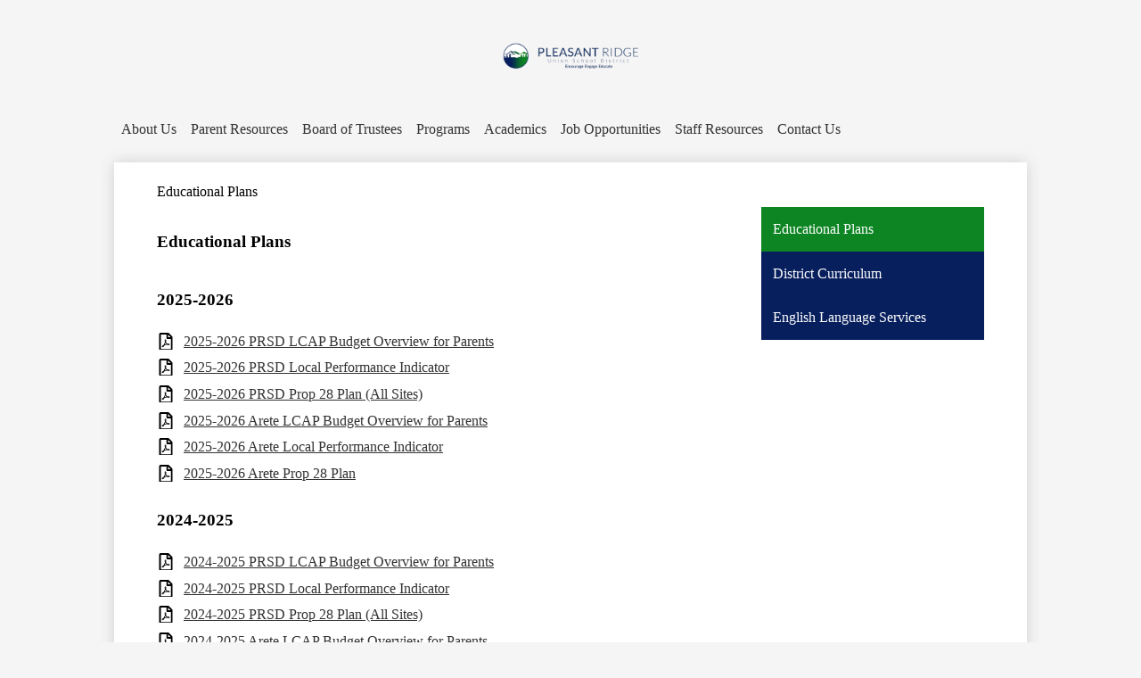

--- FILE ---
content_type: text/html;charset=UTF-8
request_url: https://www.prsd.us/apps/pages/index.jsp?uREC_ID=340027&type=d&pREC_ID=747021
body_size: 15182
content:



































    
<!DOCTYPE html>
<!-- Powered by Edlio -->
    
        <html lang="en" class="edlio desktop">
    
    <!-- prod-cms-tomcat-v2026011902-008 -->
<head>
<script>
edlioCorpDataLayer = [{
"CustomerType": "DWS Parent",
"AccountExternalId": "0010b00002HIuUjAAL",
"WebsiteName": "Pleasant Ridge Union School District",
"WebsiteId": "PRUE-D",
"DistrictExternalId": "0010b00002HIuUjAAL",
"DistrictName": "Pleasant Ridge Union School District",
"DistrictWebsiteId": "PRUE-D"
}];
</script>
<script>(function(w,d,s,l,i){w[l]=w[l]||[];w[l].push({'gtm.start':
new Date().getTime(),event:'gtm.js'});var f=d.getElementsByTagName(s)[0],
j=d.createElement(s),dl=l!='dataLayer'?'&l='+l:'';j.async=true;j.src=
'https://www.googletagmanager.com/gtm.js?id='+i+dl+ '&gtm_auth=53ANkNZTATx5fKdCYoahug&gtm_preview=env-1&gtm_cookies_win=x';f.parentNode.insertBefore(j,f);
})(window,document,'script','edlioCorpDataLayer','GTM-KFWJKNQ');</script>


<title>Educational Plans – Academics – Pleasant Ridge Union School District</title>
<meta http-equiv="Content-Type" content="text/html; charset=UTF-8">
<meta name="description" content="Pleasant Ridge Union School District is located at Grass Valley, California.">
<meta name="keywords" content="Nevada County, Sierra County, Placer County, Yuba County, School District, Elementary, Middle School, Intermediate School, Alta Sierra, Cottage Hill, Magnolia, Arete Charter Academy">
<meta property="og:title" content="Educational Plans"/>
<meta property="og:description" content=""/>
<meta property="og:image" content="http://www.prsd.us/pics/PRUE-D_LOGO.gif"/>
<meta property="og:image:width" content="250"/>
<meta property="og:image:height" content="250"/>
<meta name="generator" content="Edlio CMS">
<meta name="referrer" content="always">
<meta name="viewport" content="width=device-width, initial-scale=1.0"/>
<link rel="apple-touch-icon" sizes="180x180" href="/apple-touch-icon.png">
<link rel="icon" type="image/png" href="/favicon-32x32.png" sizes="32x32">
<link rel="icon" href="/favicon.ico" type="image/x-icon">
<!--[if lt IE 9]><script src="/apps/js/common/html5shiv-pack-1768855908752.js"></script><![endif]-->
<link rel="stylesheet" href="/apps/shared/main-pack-1768855908752.css" type="text/css">
<link rel="stylesheet" href="/shared/main.css" type="text/css">
<link rel="stylesheet" href="/apps/webapps/global/public/css/site-pack-1768855908752.css" type="text/css">
<link rel="stylesheet" href="/apps/webapps/global/public/css/temp-pack-1768855908752.css" type="text/css">
<link rel="stylesheet" href="/apps/shared/web_apps-pack-1768855908752.css" type="text/css">
<script src="/apps/js/common/common-pack-1768855908752.js" type="text/javascript" charset="utf-8"></script>

<link href="/apps/js/common/fileicons-pack-1768855908752.css" type="text/css" rel="stylesheet">
<link href="/apps/js/components/magnific-popup-pack-1768855908752.css" type="text/css" rel="stylesheet">
<link href="/apps/js/pages/public_pages-pack-1768855908752.css" type="text/css" rel="stylesheet">
<link href="/apps/js/pages/jquery.slideshow-pack-1768855908752.css" type="text/css" rel="stylesheet">
<link href="/apps/js/pages/folder_links-pack-1768855908752.css" type="text/css" rel="stylesheet">
<script type="text/javascript" charset="utf-8" src="/apps/js/jquery/3.7.1/jquery-pack-1768855908752.js"></script>
<script type="text/javascript" charset="utf-8">
					var jq37 = jQuery.noConflict();
				</script>
<script src="/apps/js/common/microevent-pack-1768855908752.js" charset="utf-8"></script>
<script src="/apps/js/pages/jquery.slideshow-pack-1768855908752.js" charset="utf-8"></script>
<script src="/apps/js/components/magnific-popup-pack-1768855908752.js" charset="utf-8"></script>
<script src="/apps/js/components/spin-pack-1768855908752.js" charset="utf-8"></script>
<script src="/apps/js/components/image-lightbox-pack-1768855908752.js" charset="utf-8"></script>
<script src="/apps/js/pages/public_pages-pack-1768855908752.js" charset="utf-8"></script>
<script src="/apps/js/pages/submenu-pack-1768855908752.js" charset="utf-8"></script>
<script async src="https://www.googletagmanager.com/gtag/js?id=G-9Q26DVJJPR"></script>
<script>
                   window.dataLayer = window.dataLayer || [];
                   function gtag(){dataLayer.push(arguments);}
                   gtag('js', new Date());
                   gtag('config', 'G-9Q26DVJJPR');
                </script>
<script type="application/ld+json">
                    {
                        "@context": "http://schema.org",
                        "@type": "BreadcrumbList",
                        "itemListElement": [
                            
                            
                                {
                                    "@type": "ListItem",
                                    "position": 1,
                                    "item": {
                                        "@id": "http://www.prsd.us/apps/pages/index.jsp?uREC_ID=340027&type=d",
                                        "name": ""
                                    }
                                },
                                
                                {
                                    "@type": "ListItem",
                                    "position": 2,
                                    "item": {
                                        "@id": "http://www.prsd.us/apps/pages/index.jsp?uREC_ID=340027&type=d&pREC_ID=747021",
                                        "name": "Educational Plans"
                                    }
                                }
                            
                        ]
                    }
                </script>
<link rel="stylesheet" href="//pruemaster.edlioschool.com/common_files/main.css">
<script src="/apps/js/common/list-pack.js"></script>
<script type="text/javascript">
                window.edlio = window.edlio || {};
                window.edlio.isEdgeToEdge = false;
            </script>

<script type="text/javascript">
                document.addEventListener("DOMContentLoaded", function() {
                    const translateElement = document.getElementById("google_translate_element");
                    const mutationObserverCallback = function (mutationsList, observer) {
                        for (const mutation of mutationsList) {
                            if (mutation.type === 'childList') {
                                mutation.addedNodes.forEach(function (node) {
                                    if (node.nodeType === 1 && node.id === 'goog-gt-tt') {
                                        const form_element = document.getElementById("goog-gt-votingForm");
                                        if (form_element) {
                                            form_element.remove();
                                            observer.disconnect();
                                        }
                                    }
                                })
                            }
                        }
                    }

                    if (translateElement) {
                        const observer = new MutationObserver(mutationObserverCallback);
                        observer.observe(document.body, { childList: true, subtree: true });
                    }
                });
            </script>


</head>


    
	
		
		
			






<body >

<header id="header_main" class="site-header1a site-header " aria-label="Main Site Header">

<a class="skip-to-content-link" href="#content_main">Skip to main content</a>
	<div class="school-name header-title">
		<a href="/" class="school-logo">
			<img class="logo-image" src="/pics/school_logo.png" alt="">
			<div class="school-name-inner hidden">
				Pleasant Ridge Union School District
			</div>
		</a>
	</div>

	<nav id="sitenav_main" class="sitenav sitenav-main nav-group megamenu" aria-label="Main Site Navigation">
		<button id="sitenav_main_mobile_toggle" class="nav-mobile-toggle accessible-megamenu-toggle animated"><span class="hidden">Main Menu Toggle</span><span class="nav-mobile-icon-indicator"><span class="nav-mobile-icon-indicator-inner"></span></span></button>
		<ul class="nav-menu">
			
				<li class="nav-item">
					<a href="javascript:;" >
						<span class="nav-item-inner">About Us</span>
					</a>
					
						<div class="sub-nav">
							<ul class="sub-nav-group">
								
									
										<li class="flyout">
											<a href="javascript:;" >Who We Are</a>
											<ul class="flyout-group">
												
													<li class="sub-nav-item"><a href="http://www.prsd.us/apps/spotlightmessages/406" >Superintendent's Message</a></li>
												
													<li class="sub-nav-item"><a href="/apps/pages/index.jsp?uREC_ID=339751&type=d&pREC_ID=746870" >Mission & Vision</a></li>
												
													<li class="sub-nav-item"><a href="/apps/pages/index.jsp?uREC_ID=339761&type=d&pREC_ID=746873" >History</a></li>
												
													<li class="sub-nav-item"><a href="/apps/staff/" >District Office Staff</a></li>
												
											</ul>
										</li>
									
								
									
										<li class="flyout">
											<a href="javascript:;" >Departments</a>
											<ul class="flyout-group">
												
													<li class="sub-nav-item"><a href="/apps/pages/index.jsp?uREC_ID=339772&type=d&pREC_ID=842333" >Business Services</a></li>
												
													<li class="sub-nav-item"><a href="/apps/pages/index.jsp?uREC_ID=446010&type=d&pREC_ID=747008" >Student Services</a></li>
												
													<li class="sub-nav-item"><a href="/apps/pages/index.jsp?uREC_ID=408934&type=d&pREC_ID=891136" >Maintenance & Operations</a></li>
												
													<li class="sub-nav-item"><a href="/apps/pages/index.jsp?uREC_ID=365002&type=d&pREC_ID=2204380" >Technology</a></li>
												
											</ul>
										</li>
									
								
									
										<li class="flyout">
											<a href="javascript:;" >Our Schools</a>
											<ul class="flyout-group">
												
													<li class="sub-nav-item"><a href="http://altasierra.prsd.us"  target="_blank">Alta Sierra Elementary School</a></li>
												
													<li class="sub-nav-item"><a href="http://arete.prsd.us"  target="_blank">Arete Charter Academy</a></li>
												
													<li class="sub-nav-item"><a href="http://cottagehill.prsd.us"  target="_blank">Cottage Hill Elementary</a></li>
												
													<li class="sub-nav-item"><a href="http://magnolia.prsd.us"  target="_blank">Magnolia Intermediate</a></li>
												
											</ul>
										</li>
									
								
							</ul>
						</div>
					
				</li>
			
				<li class="nav-item">
					<a href="javascript:;" >
						<span class="nav-item-inner">Parent Resources</span>
					</a>
					
						<div class="sub-nav">
							<ul class="sub-nav-group">
								
									
										<li class="flyout">
											<a href="javascript:;" >Enrollment</a>
											<ul class="flyout-group">
												
													<li class="sub-nav-item"><a href="/apps/pages/index.jsp?uREC_ID=339876&type=d&pREC_ID=746963" >PRSD Admission/Registration</a></li>
												
													<li class="sub-nav-item"><a href="/apps/pages/index.jsp?uREC_ID=339876&type=d&pREC_ID=1702065" >Interdistrict Transfer Requests</a></li>
												
													<li class="sub-nav-item"><a href="/apps/pages/index.jsp?uREC_ID=339876&type=d&pREC_ID=1963897" >Intradistrict Transfer Requests (within PRSD)</a></li>
												
													<li class="sub-nav-item"><a href="/apps/pages/index.jsp?uREC_ID=339880&type=d&pREC_ID=746973" >Forms & Flyers</a></li>
												
											</ul>
										</li>
									
								
									
										<li class="flyout">
											<a href="javascript:;" >Important Information</a>
											<ul class="flyout-group">
												
													<li class="sub-nav-item"><a href="/apps/pages/index.jsp?uREC_ID=367311&type=d" >Transportation/Bus Stops</a></li>
												
													<li class="sub-nav-item"><a href="https://psprsd.org"  target="_blank">PowerSchool Parent Portal</a></li>
												
													<li class="sub-nav-item"><a href="/apps/pages/index.jsp?uREC_ID=1997016&type=d" >Community Roots School Lunch Program</a></li>
												
													<li class="sub-nav-item"><a href="/apps/maps/" >Directions</a></li>
												
													<li class="sub-nav-item"><a href="/apps/pages/index.jsp?uREC_ID=724321&type=d&pREC_ID=1147040" >District Parents' Club</a></li>
												
													<li class="sub-nav-item"><a href="/apps/pages/index.jsp?uREC_ID=3606729&type=d" >School Accountability Report Cards (SARCs)</a></li>
												
													<li class="sub-nav-item"><a href="https://www.prsd.us/pdf/CAASPP_SSR.pdf"  target="_blank">Viewing Student CAASPP Results</a></li>
												
													<li class="sub-nav-item"><a href="/apps/pages/index.jsp?uREC_ID=1472054&type=d&pREC_ID=1625044"  target="_blank">School Safety Information</a></li>
												
											</ul>
										</li>
									
								
									
										<li class="flyout">
											<a href="javascript:;" >Miscellaneous</a>
											<ul class="flyout-group">
												
													<li class="sub-nav-item"><a href="https://map.purpleair.com/1/mAQI/a10/p604800/cC0?select=164671#14.86/39.04974/-121.06641"  target="_blank">Outdoor Air Quality</a></li>
												
													<li class="sub-nav-item"><a href="/apps/pages/index.jsp?uREC_ID=3735903&type=d" >Complaint Procedure</a></li>
												
													<li class="sub-nav-item"><a href="/apps/pages/index.jsp?uREC_ID=767709&type=d&pREC_ID=1170723"  target="_blank">Civil Rights</a></li>
												
													<li class="sub-nav-item"><a href="/apps/pages/index.jsp?uREC_ID=339878&type=d&pREC_ID=746969" >Wellness Policy</a></li>
												
													<li class="sub-nav-item"><a href="http://bearriver.njuhsd.com"  target="_blank">Bear River (Nevada Joint UHSD)</a></li>
												
													<li class="sub-nav-item"><a href="/apps/pages/index.jsp?uREC_ID=339878&type=d&pREC_ID=1839282" >Mental Health Notification</a></li>
												
													<li class="sub-nav-item"><a href="/apps/pages/index.jsp?uREC_ID=339878&type=d&pREC_ID=2253904"  target="_blank">24-Hour Mental Health Support</a></li>
												
													<li class="sub-nav-item"><a href="https://4.files.edl.io/a500/10/05/21/233105-f6c54ee2-c692-4bdd-9c1f-c890d42d6dce.pdf" >CHKS Example</a></li>
												
													<li class="sub-nav-item"><a href="https://www.nevadacountyca.gov/377/Bear-River-Library"  target="_blank">Bear River County Library</a></li>
												
											</ul>
										</li>
									
								
							</ul>
						</div>
					
				</li>
			
				<li class="nav-item">
					<a href="javascript:;" >
						<span class="nav-item-inner">Board of Trustees</span>
					</a>
					
						<div class="sub-nav">
							<ul class="sub-nav-group">
								
									
										<li class="flyout">
											<a href="javascript:;" >Board Meetings</a>
											<ul class="flyout-group">
												
													<li class="sub-nav-item"><a href="https://simbli.eboardsolutions.com/SB_Meetings/SB_MeetingListing.aspx?S=36030915" >Current Board Documents</a></li>
												
													<li class="sub-nav-item"><a href="/apps/pages/index.jsp?uREC_ID=339922&type=d&pREC_ID=2478244" >Archived Agendas</a></li>
												
													<li class="sub-nav-item"><a href="/apps/pages/index.jsp?uREC_ID=339892&type=d&pREC_ID=2487835" >Archived Board Meeting Packets</a></li>
												
													<li class="sub-nav-item"><a href="/apps/pages/index.jsp?uREC_ID=339911&type=d&pREC_ID=2478285" >Archived Board Minutes</a></li>
												
													<li class="sub-nav-item"><a href="/apps/pages/index.jsp?uREC_ID=339921&type=d&pREC_ID=746984" >Meeting Dates</a></li>
												
											</ul>
										</li>
									
								
									
										<li class="flyout">
											<a href="javascript:;" >Board of Trustees</a>
											<ul class="flyout-group">
												
													<li class="sub-nav-item"><a href="/apps/pages/index.jsp?uREC_ID=339881&type=d&pREC_ID=746976" >Meet the Trustees</a></li>
												
											</ul>
										</li>
									
								
									
										<li class="flyout">
											<a href="javascript:;" >Miscellaneous Board Items</a>
											<ul class="flyout-group">
												
													<li class="sub-nav-item"><a href="/apps/pages/index.jsp?uREC_ID=761948&type=d&pREC_ID=1167867" >Public Hearing Notices</a></li>
												
													<li class="sub-nav-item"><a href="/apps/pages/index.jsp?uREC_ID=4382681&type=d" >Board Governance Handbook</a></li>
												
													<li class="sub-nav-item"><a href="https://simbli.eboardsolutions.com/Policy/PolicyListing.aspx?S=36030915"  target="_blank">Board Policies</a></li>
												
													<li class="sub-nav-item"><a href="/apps/pages/index.jsp?uREC_ID=4382728&type=d" >Board Governance Planning Calendar</a></li>
												
													<li class="sub-nav-item"><a href="/apps/pages/index.jsp?uREC_ID=4388183&type=d&pREC_ID=2596968" >BOND MEASURE 2024</a></li>
												
											</ul>
										</li>
									
								
							</ul>
						</div>
					
				</li>
			
				<li class="nav-item">
					<a href="javascript:;" >
						<span class="nav-item-inner">Programs</span>
					</a>
					
						<div class="sub-nav">
							<ul class="sub-nav-group">
								
									
										<li class="flyout">
											<a href="javascript:;" >Expanded Learning Opportunities</a>
											<ul class="flyout-group">
												
													<li class="sub-nav-item"><a href="https://www.prsd.us/apps/pages/index.jsp?uREC_ID=2169585&type=d&pREC_ID=2177357&tota11y=true" >ELO-P After School Program</a></li>
												
													<li class="sub-nav-item"><a href="/apps/pages/index.jsp?uREC_ID=3274158&type=d&pREC_ID=2624323" >ELO-P Weekend Adventures</a></li>
												
											</ul>
										</li>
									
								
									
										<li class="flyout">
											<a href="javascript:;" >Elementary Programs</a>
											<ul class="flyout-group">
												
													<li class="sub-nav-item"><a href="/apps/pages/index.jsp?uREC_ID=363898&type=d" >Full Day Kindergarten</a></li>
												
											</ul>
										</li>
									
								
									
										<li class="flyout">
											<a href="javascript:;" >Miscellaneous Programs</a>
											<ul class="flyout-group">
												
													<li class="sub-nav-item"><a href="/apps/pages/index.jsp?uREC_ID=2858866&type=d&pREC_ID=2327649" >RISE Summer Camp</a></li>
												
													<li class="sub-nav-item"><a href="https://sites.google.com/prsd.us/counselors-corner/home"  target="_blank">Counselor's Corner</a></li>
												
											</ul>
										</li>
									
								
							</ul>
						</div>
					
				</li>
			
				<li class="nav-item">
					<a href="javascript:;" >
						<span class="nav-item-inner">Academics</span>
					</a>
					
						<div class="sub-nav">
							<ul class="sub-nav-group">
								
									
										<li class="flyout">
											<a href="javascript:;" >Districtwide Curriculum</a>
											<ul class="flyout-group">
												
													<li class="sub-nav-item"><a href="/apps/pages/index.jsp?uREC_ID=340027&type=d&pREC_ID=747023" >District Curriculum</a></li>
												
											</ul>
										</li>
									
								
									
										<li class="flyout">
											<a href="javascript:;" >Board Approved Plans</a>
											<ul class="flyout-group">
												
													<li class="sub-nav-item"><a href="/apps/pages/index.jsp?uREC_ID=340027&type=d&pREC_ID=747021" >Educational Plans</a></li>
												
											</ul>
										</li>
									
								
									
										<li class="flyout">
											<a href="http://prsd.us" >Testing</a>
											<ul class="flyout-group">
												
													<li class="sub-nav-item"><a href="https://caaspp-elpac.ets.org/caaspp/"  target="_blank">CAASPP Testing Results</a></li>
												
													<li class="sub-nav-item"><a href="/apps/pages/index.jsp?uREC_ID=340027&type=d&pREC_ID=1603792" >ELPAC</a></li>
												
											</ul>
										</li>
									
								
							</ul>
						</div>
					
				</li>
			
				<li class="nav-item">
					<a href="javascript:;" >
						<span class="nav-item-inner">Job Opportunities</span>
					</a>
					
						<div class="sub-nav">
							<ul class="sub-nav-group">
								
									
										<li class="flyout">
											<a href="javascript:;" >Working at PRSD</a>
											<ul class="flyout-group">
												
													<li class="sub-nav-item"><a href="/apps/pages/index.jsp?uREC_ID=426685&type=d&pREC_ID=930744" >Employment at PRSD</a></li>
												
													<li class="sub-nav-item"><a href="/apps/pages/index.jsp?uREC_ID=426685&type=d&pREC_ID=2685890" >Salary Schedules</a></li>
												
											</ul>
										</li>
									
								
									
										<li class="flyout">
											<a href="javascript:;" >How to Join the PRSD Family</a>
											<ul class="flyout-group">
												
													<li class="sub-nav-item"><a href="/apps/pages/index.jsp?uREC_ID=426685&type=d&pREC_ID=930908" >Current Openings</a></li>
												
													<li class="sub-nav-item"><a href="/apps/pages/index.jsp?uREC_ID=426685&type=d&pREC_ID=2286547" >Substitute Teaching</a></li>
												
													<li class="sub-nav-item"><a href="/apps/pages/index.jsp?uREC_ID=426685&type=d&pREC_ID=930876" >Classified Application</a></li>
												
											</ul>
										</li>
									
								
							</ul>
						</div>
					
				</li>
			
				<li class="nav-item">
					<a href="javascript:;" >
						<span class="nav-item-inner">Staff Resources</span>
					</a>
					
						<div class="sub-nav">
							<ul class="sub-nav-group">
								
									
										<li class="flyout">
											<a href="javascript:;" >Admin Resources</a>
											<ul class="flyout-group">
												
													<li class="sub-nav-item"><a href="/apps/pages/index.jsp?uREC_ID=382535&type=d&pREC_ID=868284" >Admin Internal Forms</a></li>
												
													<li class="sub-nav-item"><a href="https://psprsd.org/admin" >PowerSchool Admin Login</a></li>
												
													<li class="sub-nav-item"><a href="https://prsd.edlioadmin.com/apps/login/" >Edlio Admin Login</a></li>
												
													<li class="sub-nav-item"><a href="https://docs.google.com/forms/d/e/1FAIpQLScmwqoH0PU2XFAvChWOTUQ2NCKM6W79YX1lauLTQcmSSJUPNQ/viewform" >SLO Referral Form PRSD</a></li>
												
											</ul>
										</li>
									
								
									
										<li class="flyout">
											<a href="javascript:;" >All Staff Resources</a>
											<ul class="flyout-group">
												
													<li class="sub-nav-item"><a href="/apps/pages/index.jsp?uREC_ID=378622&type=d&pREC_ID=856930" >Internal Forms</a></li>
												
													<li class="sub-nav-item"><a href="https://mail.google.com/a/prsd.us"  target="_blank">Email Login</a></li>
												
													<li class="sub-nav-item"><a href="https://psprsd.org/teachers" >PowerSchool Teacher Login</a></li>
												
													<li class="sub-nav-item"><a href="https://prsd.edlioadmin.com/apps/login/" >Edlio Teacher Login</a></li>
												
													<li class="sub-nav-item"><a href="http://www.publicschoolworks.com/Pages/frameset.asp?di=897&dia=qrx00" >Public School Works - Employee Training Portal</a></li>
												
													<li class="sub-nav-item"><a href="/apps/pages/index.jsp?uREC_ID=4376366&type=d&pREC_ID=2579155"  target="_blank">Escape - Employee Payroll Portal</a></li>
												
													<li class="sub-nav-item"><a href="https://login.frontlineeducation.com/sso/pleasant-ridge" >Frontline - Absence Management</a></li>
												
													<li class="sub-nav-item"><a href="https://4.files.edl.io/4083/12/12/23/183601-52bd59e0-90f8-4c96-a2d8-80a78e8f1ebf.pdf" >Injury and Illness Prevention Program (IIPP)</a></li>
												
													<li class="sub-nav-item"><a href="https://4.files.edl.io/0d19/07/28/25/201221-f4c444b1-1898-4b6c-a43a-bc8fb53d8cda.pdf" >Workplace Violence Prevention Program</a></li>
												
											</ul>
										</li>
									
								
									
										<li class="flyout">
											<a href="javascript:;" >HR/Payroll Documents and Resources</a>
											<ul class="flyout-group">
												
													<li class="sub-nav-item"><a href="https://4.files.edl.io/0d10/05/14/25/184106-d09e2c73-c579-4bf0-bbc7-08bbe84ca350.pdf" >PRTA Contract</a></li>
												
													<li class="sub-nav-item"><a href="https://4.files.edl.io/ebed/08/11/25/215132-fafd27bb-0c6a-40b3-8b05-48121c55668b.pdf" >CSEA Contract</a></li>
												
													<li class="sub-nav-item"><a href="https://4.files.edl.io/5c47/08/21/25/153955-5b876f2b-abac-482f-903b-b0873e5c69a8.pdf"  target="_blank">Classified Employee Handbook</a></li>
												
													<li class="sub-nav-item"><a href="/apps/pages/index.jsp?uREC_ID=4411485&type=d" >Annual Employee Notifications</a></li>
												
													<li class="sub-nav-item"><a href="/apps/pages/index.jsp?uREC_ID=3033946&type=d" >Classified Work Calendars</a></li>
												
													<li class="sub-nav-item"><a href="/apps/pages/index.jsp?uREC_ID=4376366&type=d&pREC_ID=2579155"  target="_blank">Employee Payroll Portal</a></li>
												
													<li class="sub-nav-item"><a href="/apps/pages/index.jsp?uREC_ID=4411532&type=d" >Payroll Forms</a></li>
												
													<li class="sub-nav-item"><a href="/apps/pages/index.jsp?uREC_ID=4411659&type=d" >Employee Leaves</a></li>
												
													<li class="sub-nav-item"><a href="/apps/pages/index.jsp?uREC_ID=4411534&type=d" >Workers' Comp Information</a></li>
												
													<li class="sub-nav-item"><a href="/apps/pages/index.jsp?uREC_ID=356741&type=d&pREC_ID=771385" >Health & Welfare</a></li>
												
													<li class="sub-nav-item"><a href="/apps/pages/index.jsp?uREC_ID=3632777&type=d"  target="_blank">HR/Payroll Forms</a></li>
												
											</ul>
										</li>
									
								
							</ul>
						</div>
					
				</li>
			
				<li class="nav-item">
					<a href="/apps/contact/" >
						<span class="nav-item-inner">Contact Us</span>
					</a>
					
				</li>
			
		</ul>
	</nav>

</header>
<main id="content_main" class="site-content" aria-label="Main Site Content" tabindex="-1">



		
	
    

    


<style>
	:root {
		--primary-color: rgb(7,31,93);
		--over-primary-color: rgb(255, 255, 255);
		--secondary-color: rgb(13,133,35);
		--over-secondary-color: rgb(255, 255, 255);
	}
</style>




    
    
    

















    

    












        <h1 class="pageTitle ">Educational Plans</h1>
    


<div class="right-aligned pages-content-wrapper style-overwrite  ">




<script>
	var script = document.createElement('script');
	script.src = "https://cdnjs.cloudflare.com/ajax/libs/tota11y/0.1.6/tota11y.min.js";

	if(getQueryString('tota11y') === 'true') {
		document.head.append(script);
	}	

	function getQueryString (field, url) {
		var href = url ? url : window.location.href;
		var reg = new RegExp( '[?&]' + field + '=([^&#]*)', 'i' );
		var string = reg.exec(href);
		return string ? string[1] : null;
	}
</script>

<div class="pages-left-column-wrapper" 
	style="margin-left: -262px;"
> 
	<div class="pages-left-column pages-column" 
			style="margin-left: 262px"
	>



		<div class="page-block page-block-text  ">
			<h1><span style="font-size: 14pt;">Educational Plans</span></h1>
	</div>
		<div class="page-block page-block-text  ">
			<h3 class="placeholder-tinymce-text"><strong><span style="font-size: 14pt;">2025-2026</span></strong></h3>
	</div>
<div class="page-block page-block-files  ">
		<ul class="page-block-file attachment-list-public">
					<li class="file-holder">

								<a class="attachment-type-pdf" id="18,496,602" href="https://4.files.edl.io/107a/06/26/25/181915-8f21548d-1d2e-4562-8a19-337494426a24.pdf" target="_blank">2025-2026 PRSD LCAP Budget Overview for Parents</a>
					</li>
					<li class="file-holder">

								<a class="attachment-type-pdf" id="18,496,601" href="https://4.files.edl.io/699d/06/26/25/181915-ba479d3e-7ebb-4e64-a430-9cbdf5f292e6.pdf" target="_blank">2025-2026 PRSD Local Performance Indicator</a>
					</li>
					<li class="file-holder">

								<a class="attachment-type-pdf" id="18,648,899" href="https://4.files.edl.io/dcda/08/15/25/222143-bd161d72-c2c0-42e8-9b9f-a0ef8dee8725.pdf" target="_blank">2025-2026 PRSD Prop 28 Plan (All Sites)</a>
					</li>
					<li class="file-holder">

								<a class="attachment-type-pdf" id="18,496,620" href="https://4.files.edl.io/7924/06/26/25/182436-6bb51179-f833-454d-b796-fe5d7a9d66f1.pdf" target="_blank">2025-2026 Arete LCAP Budget Overview for Parents</a>
					</li>
					<li class="file-holder">

								<a class="attachment-type-pdf" id="18,496,619" href="https://4.files.edl.io/e6cc/06/26/25/182432-c2972ef3-c37c-4815-a915-cdf62bf48e40.pdf" target="_blank">2025-2026 Arete Local Performance Indicator</a>
					</li>
					<li class="file-holder">

								<a class="attachment-type-pdf" id="18,648,893" href="https://4.files.edl.io/6780/08/15/25/222040-f4386e1f-467f-4f8f-abc2-b15df0b3a87b.pdf" target="_blank">2025-2026 Arete Prop 28 Plan</a>
					</li>
			</ul>
</div>

		<div class="page-block page-block-text  ">
			<h3 class="placeholder-tinymce-text"><strong><span style="font-size: 14pt;">2024-2025</span></strong></h3>
	</div>
<div class="page-block page-block-files  ">
		<ul class="page-block-file attachment-list-public">
					<li class="file-holder">

								<a class="attachment-type-pdf" id="17,587,502" href="https://4.files.edl.io/9356/09/17/24/214950-137f7ee7-21c0-4429-b71f-7700c7875f72.pdf" target="_blank">2024-2025 PRSD LCAP Budget Overview for Parents</a>
					</li>
					<li class="file-holder">

								<a class="attachment-type-pdf" id="17,242,017" href="https://4.files.edl.io/4e25/06/19/24/191019-cb4b3077-d9f0-4e57-8243-6d63e30fb189.pdf" target="_blank">2024-2025 PRSD Local Performance Indicator</a>
					</li>
					<li class="file-holder">

								<a class="attachment-type-pdf" id="18,822,270" href="https://4.files.edl.io/7df4/09/25/25/154152-2a0fe871-dd69-4976-8fb6-946c01127796.pdf" target="_blank">2024-2025 PRSD Prop 28 Plan (All Sites)</a>
					</li>
					<li class="file-holder">

								<a class="attachment-type-pdf" id="17,242,031" href="https://4.files.edl.io/a06d/06/19/24/191347-a9af7920-b1f4-4ea3-b7db-04bfd1368a84.pdf" target="_blank">2024-2025 Arete LCAP Budget Overview for Parents</a>
					</li>
					<li class="file-holder">

								<a class="attachment-type-pdf" id="17,242,033" href="https://4.files.edl.io/004a/06/19/24/191412-0f422f01-adf3-4918-9028-9c2c05a16afc.pdf" target="_blank">2024-2025 Arete Local Performance Indicator</a>
					</li>
					<li class="file-holder">

								<a class="attachment-type-pdf" id="18,822,277" href="https://4.files.edl.io/13f9/09/25/25/154300-2f89acc8-9cbe-4e88-8ba7-c88f2c558396.pdf" target="_blank">2024-2025 Arete Prop 28 Plan</a>
					</li>
			</ul>
</div>

		<div class="page-block page-block-text  ">
			<h3 class="placeholder-tinymce-text"><strong><span style="font-size: 14pt;">2023-2024</span></strong></h3>
	</div>
<div class="page-block page-block-files  ">
		<ul class="page-block-file attachment-list-public">
					<li class="file-holder">

								<a class="attachment-type-pdf" id="16,276,388" href="https://4.files.edl.io/118e/09/27/23/155554-7611a025-05e3-42ad-9311-201a41104f10.pdf" target="_blank">2023-2024 PRSD LCAP Budget Overview for Parents</a>
					</li>
					<li class="file-holder">

								<a class="attachment-type-pdf" id="15,860,769" href="https://4.files.edl.io/b2ba/06/28/23/170507-f250223c-f407-40c0-b61d-6a03790b3bdd.pdf" target="_blank">2023-2024 PRSD LCAP Local Performance Indicator </a>
					</li>
					<li class="file-holder">

								<a class="attachment-type-pdf" id="18,648,829" href="https://4.files.edl.io/b1d3/08/15/25/220740-1bf5e8df-18b1-47ba-9314-5fe861f8a024.pdf" target="_blank">2023-2024 PRSD Prop 28 Plan (All Sites)</a>
					</li>
					<li class="file-holder">

								<a class="attachment-type-pdf" id="15,860,774" href="https://4.files.edl.io/e3ba/06/28/23/170528-8abb5780-cef4-4b38-943c-ef6b933f5e34.pdf" target="_blank">2023-2024 Arete LCAP Budget Overview for Parents</a>
					</li>
					<li class="file-holder">

								<a class="attachment-type-pdf" id="15,860,773" href="https://4.files.edl.io/0149/06/28/23/170528-23e5f7c1-90f2-449b-905c-5a6f11b9d992.pdf" target="_blank">2023-2024 Arete Local Performance Indicator</a>
					</li>
					<li class="file-holder">

								<a class="attachment-type-pdf" id="18,648,813" href="https://4.files.edl.io/6452/08/15/25/220432-bbac0cf0-20b0-4d5c-a50d-fa96da16c11b.pdf" target="_blank">2023-2024 Arete Prop 28 Plan</a>
					</li>
			</ul>
</div>

		<div class="page-block page-block-text  ">
			<h3 class="placeholder-tinymce-text"><span style="font-size: 14pt;">2022-2023</span></h3>
	</div>
<div class="page-block page-block-files  ">
		<ul class="page-block-file attachment-list-public">
					<li class="file-holder">

								<a class="attachment-type-pdf" id="14,823,245" href="https://4.files.edl.io/07e0/09/21/22/215041-acf9bcf6-7bbf-4203-9257-b285023a9607.pdf" target="_blank">2022-2023 PRSD LCAP Update</a>
					</li>
					<li class="file-holder">

								<a class="attachment-type-pdf" id="14,823,223" href="https://4.files.edl.io/85d6/09/21/22/214720-2ad2d593-a34c-4c11-b907-fc90a12f3921.pdf" target="_blank">2022-2023 Arete LCAP Update</a>
					</li>
					<li class="file-holder">

								<a class="attachment-type-doc" id="14,829,609" href="https://4.files.edl.io/f567/09/22/22/222521-20e7a7ea-4a35-45fd-8ec9-ffe21e2c8705.docx" target="_blank">2022-2023 PRUSD/Arete UPK Plan rev 8-16-22</a>
					</li>
			</ul>
</div>

		<div class="page-block page-block-text  ">
			<div class="placeholder-tinymce-text">
<h3 class="placeholder-tinymce-text"><strong><span style="font-size: 14pt;">2021-2022</span></strong></h3>
</div>
	</div>
<div class="page-block page-block-files  ">
		<ul class="page-block-file attachment-list-public">
					<li class="file-holder">

								<a class="attachment-type-pdf" id="18,634,048" href="https://4.files.edl.io/eb46/08/13/25/203745-252dbc11-20e9-4a35-b1e0-c73b52d67033.pdf" target="_blank">2021-2022 PRSD LCAP</a>
					</li>
					<li class="file-holder">

								<a class="attachment-type-pdf" id="13,926,960" href="https://4.files.edl.io/df58/02/09/22/225344-cb58244b-a281-42cc-a6e1-91c2e0a92ced.pdf" target="_blank">2021-2022 PRSD LCAP Mid Year Report</a>
					</li>
					<li class="file-holder">

								<a class="attachment-type-pdf" id="13,926,959" href="https://4.files.edl.io/81cd/02/09/22/225344-fd480c35-5d50-47d8-8073-58a26df89b1a.pdf" target="_blank">2021-2022 PRSD LCAP Budget Overview for Parents</a>
					</li>
					<li class="file-holder">

								<a class="attachment-type-pdf" id="13,926,961" href="https://4.files.edl.io/e17a/02/09/22/225344-18b05399-4469-42d7-afd5-4127b28b8a1e.pdf" target="_blank">2021-2022 PRSD LCAP Update</a>
					</li>
					<li class="file-holder">

								<a class="attachment-type-pdf" id="18,634,127" href="https://4.files.edl.io/7312/08/13/25/204810-fad6a99b-ed54-42a4-8c7d-f0bc16fa1b9f.pdf" target="_blank">2021 PRSD ESSER III Expenditure Plan</a>
					</li>
					<li class="file-holder">

								<a class="attachment-type-pdf" id="18,634,145" href="https://4.files.edl.io/ca77/08/13/25/205012-413e7df3-51b6-4ee4-a82a-96cfce1e67a4.pdf" target="_blank">2021 PRSD Educator Effectiveness Block Grant</a>
					</li>
					<li class="file-holder">

								<a class="attachment-type-pdf" id="18,634,177" href="https://4.files.edl.io/6eb8/08/13/25/205306-0f64c852-593e-4fdb-bb94-c3b33d685a14.pdf" target="_blank">2021 Arete LCAP</a>
					</li>
					<li class="file-holder">

								<a class="attachment-type-pdf" id="13,926,963" href="https://4.files.edl.io/05fd/02/09/22/225407-660de743-6191-461e-87cc-17612fec68e1.pdf" target="_blank">2021-2022 Arete LCAP Mid Year Report</a>
					</li>
					<li class="file-holder">

								<a class="attachment-type-pdf" id="13,926,962" href="https://4.files.edl.io/493c/02/09/22/225407-b43be078-9ba2-436c-9958-e887ec4c090d.pdf" target="_blank">2021-2022 Arete LCAP Budget Overview for Parents</a>
					</li>
					<li class="file-holder">

								<a class="attachment-type-pdf" id="13,926,964" href="https://4.files.edl.io/4360/02/09/22/225407-fe18001e-9f73-4254-bed1-7932c3f92ef3.pdf" target="_blank">2021-2022 Arete LCAP Update</a>
					</li>
					<li class="file-holder">

								<a class="attachment-type-pdf" id="18,634,158" href="https://4.files.edl.io/21df/08/13/25/205120-63de405d-19c1-451d-967d-18310bc24491.pdf" target="_blank">2021 Arete Educator Effectiveness Block Grant</a>
					</li>
			</ul>
</div>

		<div class="page-block page-block-text  ">
			<h3 class="placeholder-tinymce-text"><strong><span style="font-size: 14pt;">2020-2021</span></strong></h3>
	</div>
<div class="page-block page-block-files  ">
		<ul class="page-block-file attachment-list-public">
					<li class="file-holder">

								<a class="attachment-type-pdf" id="11,723,541" href="https://4.files.edl.io/fb03/09/30/20/164325-233e3f23-28e6-41ac-8638-443efb8c2ba7.pdf" target="_blank">2020-2021 PRSD Learning Continuity and Attendance Plan</a>
					</li>
					<li class="file-holder">

								<a class="attachment-type-pdf" id="12,151,320" href="https://4.files.edl.io/de02/01/04/21/181431-db932141-0a1a-4379-a3e4-7082f2bfcd9f.pdf" target="_blank">2020-2021 PRSD Budget Overview for Parents</a>
					</li>
					<li class="file-holder">

								<a class="attachment-type-ppt" id="11,616,342" href="https://4.files.edl.io/f9c1/09/16/20/182625-5edd56b5-4279-4dd2-a1fa-a1c0bbd7fb0b.pptx" target="_blank">2020-2021 PRSD LCP (Slideshow)</a>
					</li>
					<li class="file-holder">

								<a class="attachment-type-pdf" id="11,723,540" href="https://4.files.edl.io/2266/09/30/20/164325-eb212b39-9d3e-48a7-96a4-1a6afa32bfa3.pdf" target="_blank">2020-2021 Arete Learning Continuity and Attendance Plan</a>
					</li>
					<li class="file-holder">

								<a class="attachment-type-pdf" id="12,151,321" href="https://4.files.edl.io/c296/01/04/21/181431-2d9d5275-6950-4922-a773-f645a9f96efc.pdf" target="_blank">2020-2021 Arete Budget Overview for Parents</a>
					</li>
					<li class="file-holder">

								<a class="attachment-type-ppt" id="11,616,259" href="https://4.files.edl.io/eff2/09/16/20/182124-3d591348-5268-4b32-a18a-616816139731.pptx" target="_blank">2020-2021 Arete LCP (Slideshow)</a>
					</li>
			</ul>
</div>

		<div class="page-block page-block-text  ">
			<h3 class="placeholder-tinymce-text"><strong><span style="font-size: 14pt;">2019-2020</span></strong></h3>
	</div>
<div class="page-block page-block-files  ">
		<ul class="page-block-file attachment-list-public">
					<li class="file-holder">

								<a class="attachment-type-pdf" id="18,634,432" href="https://4.files.edl.io/e513/08/13/25/212943-0c6d93e8-e155-4da7-939b-8d425e95bfe2.pdf" target="_blank">2019-2020  PRSD LCAP Budget Overview for Parents</a>
					</li>
					<li class="file-holder">

								<a class="attachment-type-pdf" id="18,634,450" href="https://4.files.edl.io/8dd1/08/13/25/213232-a6889b8c-18d3-4c1e-85e1-25ab927208ef.pdf" target="_blank">2019-2020 PRSD LCAP & Learning Continuity and Attendance Plan Update</a>
					</li>
					<li class="file-holder">

								<a class="attachment-type-pdf" id="18,634,255" href="https://4.files.edl.io/ab2c/08/13/25/210348-579c975c-2b12-455b-b6b2-ec5c982fb544.pdf" target="_blank">2019 PRSD LCAP ESSA Addendum</a>
					</li>
					<li class="file-holder">

								<a class="attachment-type-pdf" id="18,634,429" href="https://4.files.edl.io/0b1f/08/13/25/212936-9015c737-0a0a-4349-a380-a86e70742b37.pdf" target="_blank">2019-2020 Arete LCAP Budget Overview for Parents</a>
					</li>
					<li class="file-holder">

								<a class="attachment-type-pdf" id="18,634,504" href="https://4.files.edl.io/265a/08/13/25/214423-979c68e8-90d0-49fa-bb8a-5dc5a1a72313.pdf" target="_blank">2019-2020 Arete LCAP & Learning Continuity and Attendance Plan Update</a>
					</li>
			</ul>
</div>

		<div class="page-block page-block-text  ">
			<h3 class="placeholder-tinymce-text"><strong><span style="font-size: 14pt;">2018-2019</span></strong></h3>
	</div>
<div class="page-block page-block-files  ">
		<ul class="page-block-file attachment-list-public">
					<li class="file-holder">

								<a class="attachment-type-pdf" id="18,634,540" href="https://4.files.edl.io/f765/08/13/25/215009-f4e22678-5ac7-4d51-8658-82cbd409c13b.pdf" target="_blank">2018-2019 PRSD LCAP Overview</a>
					</li>
					<li class="file-holder">

								<a class="attachment-type-pdf" id="18,634,554" href="https://4.files.edl.io/e14e/08/13/25/215217-25afa2f9-86bc-44fd-bb4d-52ac9745c9cf.pdf" target="_blank">2018-2019 PRSD LCAP & Annual Update</a>
					</li>
					<li class="file-holder">

								<a class="attachment-type-pdf" id="18,634,553" href="https://4.files.edl.io/651b/08/13/25/215215-498ab5f2-0581-4737-bb66-66aab1aca81e.pdf" target="_blank">2018-2019 Arete LCAP Overview</a>
					</li>
			</ul>
</div>

		<div class="page-block page-block-text  ">
			<h3 class="placeholder-tinymce-text"><strong><span style="font-size: 14pt;">2017-2018</span></strong></h3>
	</div>
<div class="page-block page-block-files  ">
		<ul class="page-block-file attachment-list-public">
					<li class="file-holder">

								<a class="attachment-type-pdf" id="18,634,733" href="https://4.files.edl.io/c2d9/08/13/25/222433-9fbf2ac6-c5bd-457a-8b46-3f22a60c3c72.pdf" target="_blank">2017-2018 PRSD LCAP Overview</a>
					</li>
					<li class="file-holder">

								<a class="attachment-type-pdf" id="18,634,740" href="https://4.files.edl.io/b7bc/08/13/25/222650-084df4f8-0b63-4975-b2e6-09fc6d831fe1.pdf" target="_blank">2017-2018 PRSD LCAP & Annual Update</a>
					</li>
			</ul>
</div>

		<div class="page-block page-block-text  ">
			<h3 class="placeholder-tinymce-text"><strong><span style="font-size: 14pt;">2016-2017</span></strong></h3>
	</div>
<div class="page-block page-block-files  ">
		<ul class="page-block-file attachment-list-public">
					<li class="file-holder">

								<a class="attachment-type-pdf" id="18,634,746" href="https://4.files.edl.io/057e/08/13/25/222809-f65cb40b-3359-4e86-adb8-2f6dee385aeb.pdf" target="_blank">2016-2017 PRSD LCAP & Annual Update</a>
					</li>
			</ul>
</div>

		<div class="page-block page-block-text  ">
			<h3 class="placeholder-tinymce-text"><strong><span style="font-size: 14pt;">2015-2016</span></strong></h3>
	</div>
<div class="page-block page-block-files  ">
		<ul class="page-block-file attachment-list-public">
					<li class="file-holder">

								<a class="attachment-type-pdf" id="18,634,752" href="https://4.files.edl.io/16c3/08/13/25/222945-fcc8bf67-868c-46ab-9327-44d19bbbd374.pdf" target="_blank">2015-2016 PRSD LCAP</a>
					</li>
					<li class="file-holder">

								<a class="attachment-type-pdf" id="18,634,761" href="https://4.files.edl.io/ce50/08/13/25/223043-3c835915-63c2-4a72-a837-f9c794d93d9a.pdf" target="_blank">2015-2016 PRSD LCAP Progress Monitoring</a>
					</li>
			</ul>
</div>

		<div class="page-block page-block-text  ">
			<h3 class="placeholder-tinymce-text"><strong><span style="font-size: 14pt;">2014-2015</span></strong></h3>
	</div>
<div class="page-block page-block-files  ">
		<ul class="page-block-file attachment-list-public">
					<li class="file-holder">

								<a class="attachment-type-pdf" id="18,634,703" href="https://4.files.edl.io/0f91/08/13/25/222103-b62e3027-fd1e-4c8c-afc7-3a0101d8bb01.pdf" target="_blank">2014-2015 PRSD LCAP</a>
					</li>
					<li class="file-holder">

								<a class="attachment-type-pdf" id="18,634,683" href="https://4.files.edl.io/9e22/08/13/25/221900-d42ef0ec-7578-4d11-a5b6-5dfa5ac286bc.pdf" target="_blank">2014-2015 PRSD LEA Program Improvement Plan</a>
					</li>
			</ul>
</div>

		<div class="page-block page-block-text  ">
			<h3 class="placeholder-tinymce-text"><strong><span style="font-size: 14pt;">ELO-P</span></strong></h3>
	</div>
<div class="page-block page-block-files  ">
		<ul class="page-block-file attachment-list-public">
					<li class="file-holder">

								<a class="attachment-type-pdf" id="17,696,724" href="https://4.files.edl.io/6e99/10/14/24/203947-19846252-3ff4-4b60-bbbe-633754b1e3dd.pdf" target="_blank">Expanded Learning Opportunities Program</a>
					</li>
					<li class="file-holder">

								<a class="attachment-type-pdf" id="18,815,727" href="https://4.files.edl.io/eade/09/23/25/225129-86e1cf89-0944-4ad5-9ebe-c9af181b0d6e.pdf" target="_blank">2024-2025 ELO-P Expenditures</a>
					</li>
					<li class="file-holder">

								<a class="attachment-type-pdf" id="17,696,712" href="https://4.files.edl.io/f3a0/10/14/24/203820-0a78cca7-37e8-418a-8919-7f3fd9a4c09d.pdf" target="_blank">2023-2024 ELO-P Expenditures</a>
					</li>
					<li class="file-holder">

								<a class="attachment-type-pdf" id="17,696,711" href="https://4.files.edl.io/f592/10/14/24/203819-7446b747-514f-47f6-aca4-c61e5e7ae304.pdf" target="_blank">2022-2023 ELO-P Expenditures</a>
					</li>
					<li class="file-holder">

								<a class="attachment-type-pdf" id="17,696,710" href="https://4.files.edl.io/0d5a/10/14/24/203819-6decfaab-1378-4cc6-9e15-db58cf875401.pdf" target="_blank">2021-2022 ELO-P Expenditures</a>
					</li>
					<li class="file-holder">

								<a class="attachment-type-pdf" id="18,628,507" href="https://4.files.edl.io/5ad3/08/12/25/225648-a373674b-b968-4776-a24e-f69bde5f8297.pdf" target="_blank">2021-2022 PRSD Expanded Learning Opportunities Grant Plan</a>
					</li>
					<li class="file-holder">

								<a class="attachment-type-pdf" id="18,628,508" href="https://4.files.edl.io/3a4b/08/12/25/225656-472d871a-44b7-4fd0-ad98-62f8c0fd57c9.pdf" target="_blank">2021-2022 Arete Expanded Learning Opportunities Grant Plan</a>
					</li>
			</ul>
</div>




	</div>
</div>


<div 
	class="pages-right-column pages-column" 
	style="width: 250px;"
	
>




    <div class="page-block page-block-nav page-block-nav-colors ">
        <nav
            class=""
            aria-label="Navigation for Academics section"
            data-type="vertical">
            <ul>

        <li class="current ">
            <div class="title-wrapper">
    <a href="/apps/pages/index.jsp?uREC_ID=340027&type=d&pREC_ID=747021" aria-current="Page" >
        <span class="title">Educational Plans</span>
    </a>

            </div>
        </li>

        <li class=" ">
            <div class="title-wrapper">
    <a href="/apps/pages/index.jsp?uREC_ID=340027&type=d&pREC_ID=747023"  >
        <span class="title">District Curriculum</span>
    </a>

            </div>
        </li>

        <li class=" ">
            <div class="title-wrapper">
    <a href="/apps/pages/index.jsp?uREC_ID=340027&type=d&pREC_ID=1603792"  >
        <span class="title">English Language Services</span>
    </a>

            </div>
        </li>
            </ul>
        </nav>
    </div>


</div>
	</div>








	
</main>
<footer class="site-footer modular-footer" id="footer_main" aria-label="Main Site Footer">
<div class="footer-grid">
<div id="footer_main_row" class="footer-row width-constrain-row convert-none padded-row bg-color-1">
<div class="footer-row-inner">
<div class="footer-column" id="footer_grid">
<nav class="schools-nav" aria-label="Schools Navigation">
<a href="https://altasierra.prsd.us">
<img alt="Alta Sierra Elementary" src="https://pruemaster.edlioschool.com/common_pics/PRUE-AS_logo_footer.png"/>
</a>
<a href="https://cottagehill.prsd.us">
<img alt="Cottage Hill Elementary" src="https://pruemaster.edlioschool.com/common_pics/PRUE-CH_logo_footer.png"/>
</a>
<a href="https://magnolia.prsd.us">
<img alt="Magnolia Intermediate School" src="https://pruemaster.edlioschool.com/common_pics/PRUE-MI_logo_footer.png"/>
</a>
<a href="https://arete.prsd.us">
<img alt="Arete Charter" src="https://pruemaster.edlioschool.com/common_pics/PRUE-ACA_logo_footer.png"/>
</a>
</nav>
<div class="footer-info">
<div class="footer-info-title">
<div class="first-line">Pleasant Ridge</div>
<div class="second-line">Union School District</div>
</div>
<div class="footer-info-block"><svg xmlns="http://www.w3.org/2000/svg" version="1.1" x="0" y="0" width="308.7" height="466.6" viewBox="0 0 308.7 466.6" xml:space="preserve"><path d="M154.3 0C69.2 0 0 69.2 0 154.3c0 34.3 21.9 90.2 66.9 170.8 31.8 57.1 63.2 104.6 64.5 106.6l22.9 34.8 22.9-34.8c1.3-2 32.6-49.6 64.5-106.6 45-80.7 66.9-136.6 66.9-170.8C308.7 69.2 239.4 0 154.3 0zM154.3 233.3c-44.2 0-80-35.8-80-80s35.8-80 80-80c44.2 0 80 35.8 80 80S198.5 233.3 154.3 233.3z"/></svg><a href="/apps/maps">22580 Kingston Lane, Grass Valley, CA 95949</a></div>
<div class="footer-info-block"><svg xmlns="http://www.w3.org/2000/svg" version="1" x="0" y="0" viewBox="0 0 105.4 105.8" xml:space="preserve"><path d="M105.4 83.2c0 1.3-0.2 3.1-0.7 5.3 -0.5 2.2-1 3.9-1.6 5.1 -1 2.5-4.1 5.1-9.1 7.9 -4.7 2.5-9.3 3.8-13.9 3.8 -1.3 0-2.7-0.1-3.9-0.3 -1.3-0.2-2.7-0.5-4.3-0.9 -1.6-0.4-2.8-0.8-3.6-1.1s-2.2-0.8-4.2-1.5c-2-0.7-3.2-1.2-3.7-1.3 -4.9-1.7-9.3-3.8-13.1-6.2 -6.4-3.9-13-9.3-19.8-16.1S15.3 64.5 11.4 58.1C9 54.2 6.9 49.9 5.2 45c-0.1-0.4-0.6-1.7-1.3-3.7 -0.7-2-1.3-3.4-1.5-4.2 -0.3-0.8-0.6-2-1.1-3.6 -0.4-1.6-0.8-3-0.9-4.3C0.1 28 0 26.7 0 25.4c0-4.6 1.3-9.2 3.8-13.9 2.8-5 5.4-8.1 7.9-9.1 1.2-0.5 3-1.1 5.1-1.6S20.8 0 22.2 0c0.7 0 1.2 0.1 1.6 0.2 0.9 0.3 2.2 2.2 4 5.7 0.5 0.9 1.3 2.3 2.2 4s1.8 3.3 2.6 4.8c0.8 1.4 1.6 2.8 2.3 4 0.1 0.2 0.6 0.8 1.3 1.9s1.3 1.9 1.6 2.7c0.3 0.7 0.5 1.4 0.5 2.1 0 1-0.7 2.2-2.1 3.7 -1.4 1.5-3 2.9-4.6 4.1 -1.7 1.2-3.2 2.6-4.6 4 -1.4 1.4-2.1 2.5-2.1 3.4 0 0.4 0.1 1 0.4 1.7s0.5 1.2 0.6 1.5c0.2 0.3 0.5 0.9 1 1.8s0.8 1.3 0.9 1.4c3.8 6.8 8.1 12.7 13 17.6s10.8 9.2 17.6 13c0.1 0 0.6 0.3 1.4 0.9 0.8 0.5 1.4 0.9 1.8 1 0.3 0.2 0.9 0.4 1.5 0.6 0.7 0.2 1.2 0.4 1.7 0.4 0.9 0 2-0.7 3.4-2.1 1.4-1.4 2.7-3 4-4.6s2.6-3.2 4.1-4.6c1.5-1.4 2.7-2.1 3.7-2.1 0.7 0 1.4 0.2 2.1 0.5s1.6 0.9 2.7 1.6c1 0.7 1.7 1.2 1.9 1.3 1.2 0.7 2.6 1.5 4 2.3 1.4 0.8 3 1.7 4.8 2.6s3.1 1.7 4 2.2c3.5 1.7 5.4 3.1 5.7 4C105.3 82 105.4 82.5 105.4 83.2z"/></svg>Phone: <a href="tel:+15302682800">(530) 268-2800 </a></div>
<div class="footer-info-block"><svg xmlns="http://www.w3.org/2000/svg" width="22.918" height="22.967" viewBox="0 0 22.918 22.967">
<path d="M21.029,5.864H19.907a.132.132,0,0,1-.146-.146V1.378A.873.873,0,0,0,18.883.5H5.084a.873.873,0,0,0-.878.878V5.669a.132.132,0,0,1-.146.146H2.889A2.394,2.394,0,0,0,.5,8.2v8.143a2.394,2.394,0,0,0,2.389,2.389H4.4a.332.332,0,0,1,.341.341v2.828a1.541,1.541,0,0,0,1.56,1.56H17.615a1.541,1.541,0,0,0,1.56-1.56V19.078a.332.332,0,0,1,.341-.341h1.512a2.394,2.394,0,0,0,2.389-2.389V8.253A2.394,2.394,0,0,0,21.029,5.864ZM2.6,8.887a1.17,1.17,0,1,1,1.17,1.17A1.185,1.185,0,0,1,2.6,8.887ZM19.42,16.2H18.054a.332.332,0,0,0-.341.341v5.364a.107.107,0,0,1-.1.1H6.3a.107.107,0,0,1-.1-.1V16.543a.332.332,0,0,0-.341-.341H4.5a.332.332,0,0,1-.341-.341V14.251a.332.332,0,0,1,.341-.341H19.371a.332.332,0,0,1,.341.341V15.86a.327.327,0,0,1-.293.341Z" transform="translate(-0.5 -0.5)"/>
</svg>
Fax: (530) 268-2804 </div>
</div>
<section class="content-container spotlight-container footer-spotlight" id="footer_spotlight_container" aria-labelledby="footer_spotlight_header">
<h2 class="hidden" id="footer_spotlight_header">Footer Statement</h2>
<div class="item-inner">
<div class="item-summary">
<div class="spotlightmessage-text item-text"><div>
<div>
<div>
<div>Pleasant Ridge School District prohibits discrimination, harassment, intimidation, and bullying based on actual or perceived ancestry, age, color, disability, gender, gender identity, gender expression, nationality, race or ethnicity, religion, sex, sexual orientation, parental, family or marital status, or association with a person or a group with one or more of these actual or perceived characteristics.<br><a href="https://www.prsd.us/apps/pages/index.jsp?uREC_ID=767709&amp;type=d&amp;pREC_ID=1170723" target="_self">Click here for additional Civil Rights information</a></div>
</div>
</div>
</div></div>
</div>
</div>
</section>
<div class="footer-grid-group group-1">
<nav id="nav1" class="footer-secondary-nav flat-icon-colors orientation-horizontal" aria-labelledby="nav1_header">
<div class="hidden" id="nav1_header">Donate Button in Footer</div>
<ul class="links-list">
<li class="link-item item-name"><a href="https://www.prsd.us/apps/pages/index.jsp?uREC_ID=724321&type=d&pREC_ID=1147040"><span class="link-text">DPC</span></a></li>
</ul>
</nav>
<nav id="nav2" class="footer-secondary-nav icon-only flat-icon-colors orientation-horizontal" aria-labelledby="nav2_header">
<div class="hidden" id="nav2_header">Social Media Links</div>
<ul class="links-list">
<li class="link-item item-name"><a href="https://facebook.com/"><img aria-hidden="true" alt="" src=/apps/webapps/next/global/cms-icon-library/svgs/raw/FacebookColor.svg onload="(function(e){var t=e.src,n=new XMLHttpRequest;n.open('GET',t,!0),n.responseType='text',n.onload=function(){if(n.readyState===n.DONE&&200===n.status){var r=n.responseText;if(r){var t=(new DOMParser).parseFromString(r,'text/xml').getElementsByTagName('svg')[0];t.removeAttribute('xmlns:a'), t.ariaHidden='true', e.parentNode.replaceChild(t,e)}}},n.send(null)})(this)"/><span class="link-text">Facebook</span></a></li>
<li class="link-item item-name"><a href="https://twitter.com/ridge_pleasant"><img aria-hidden="true" alt="" src=/apps/webapps/next/global/cms-icon-library/svgs/raw/TwitterColor.svg onload="(function(e){var t=e.src,n=new XMLHttpRequest;n.open('GET',t,!0),n.responseType='text',n.onload=function(){if(n.readyState===n.DONE&&200===n.status){var r=n.responseText;if(r){var t=(new DOMParser).parseFromString(r,'text/xml').getElementsByTagName('svg')[0];t.removeAttribute('xmlns:a'), t.ariaHidden='true', e.parentNode.replaceChild(t,e)}}},n.send(null)})(this)"/><span class="link-text">Twitter</span></a></li>
</ul>
</nav>
<div class="search-holder mobile-hidden">
<form action="/apps/search/" id="search" class="site-search-field">
<label for="site_search" class="hidden">Search</label>
<input type="search" class="site-search-field-input" id="site_search" name="q" placeholder="Search this site" title="Search">
<button type="submit" class="site-search-button"><svg xmlns="http://www.w3.org/2000/svg" version="1.1" x="0" y="0" viewBox="0 0 64 64" xml:space="preserve"><path d="M64 54L45.2 35.2C47 31.9 48 28.1 48 24 48 10.7 37.3 0 24 0S0 10.7 0 24s10.7 24 24 24c4.1 0 7.9-1 11.2-2.8L54 64 64 54zM8 24c0-8.8 7.2-16 16-16s16 7.2 16 16 -7.2 16-16 16S8 32.8 8 24z"/></svg><span class="hidden">Search</span></button>
</form>
<a href="/apps/search" class="search-icon-link"><svg xmlns="http://www.w3.org/2000/svg" version="1.1" x="0" y="0" viewBox="0 0 64 64" xml:space="preserve"><path d="M64 54L45.2 35.2C47 31.9 48 28.1 48 24 48 10.7 37.3 0 24 0S0 10.7 0 24s10.7 24 24 24c4.1 0 7.9-1 11.2-2.8L54 64 64 54zM8 24c0-8.8 7.2-16 16-16s16 7.2 16 16 -7.2 16-16 16S8 32.8 8 24z"/></svg><span class="hidden">Search</span></a>
</div>
<div id="google_translate_element"></div>
<script type="text/javascript">
								function googleTranslateElementInit() {
									new google.translate.TranslateElement({pageLanguage: 'en', layout: google.translate.TranslateElement.InlineLayout.SIMPLE}, 'google_translate_element');
								}
							</script>
<script type="text/javascript" src="//translate.google.com/translate_a/element.js?cb=googleTranslateElementInit"></script>
</div>
<div class="footer-grid-group edlios">
<a href="http://www.edlio.com" class="powered-by-edlio-logo edlio-logo-horiz"><svg xmlns="http://www.w3.org/2000/svg" viewBox="0 0 3857.05 489.14"><path d="M3789.08 332.42c0 54.66 36.78 119.82 91.43 119.82 42 0 59.91-34.69 59.91-72.52 0-55.7-34.69-124-91.44-124-41-1-59.9 36.79-59.9 76.72m215.44 6.31c0 73.57-51.49 152.39-152.39 152.39-87.23 0-126.11-57.8-126.11-121.91 0-73.57 53.6-153.44 152.39-153.44 86.18 0 126.11 59.9 126.11 123M3611.46 98.06c-7.35 0-14.71 3.15-21 11.56-2.1 3.15-3.15 6.31-4.2 10.51-1 9.46 2.1 16.81 8.41 23.12a21.18 21.18 0 0018.92 6.31 22 22 0 0016.81-8.41c6.31-7.36 8.41-15.77 6.31-24.17 0-2.11-1.05-3.16-2.11-5.26-5.25-9.46-13.66-13.66-23.12-13.66m4.21-39.94c1-1 3.15 0 3.15 1.05 0 3.16 0 7.36-1.05 10.51v1h12.61c2.1 0 5.26 0 7.36-1a23.65 23.65 0 007.35-1.05c2.11 0 3.16 2.1 2.11 3.15-1 3.16-3.16 6.31-6.31 10.51 1.05 1.06 3.15 2.11 4.2 4.21l3.16 3.15c0 1 13.66 13.66 13.66 28.38a69.41 69.41 0 01-1 14.71 76.55 76.55 0 01-4.21 14.71c-3.15 5.26-6.3 10.51-11.56 14.72a24.79 24.79 0 01-9.45 6.3 8 8 0 01-4.21 2.11c-2.1 1-5.25 2.1-7.36 3.15s-5.25 1.05-7.35 1.05h-12.61a19.79 19.79 0 01-8.41-2.1c-2.1-1.05-4.21-1.05-6.31-2.1-16.81-8.41-29.42-25.23-29.42-45.2v-9.45c1.05-11.57 1.05-22.07 2.1-33.64 0-3.15 3.15-4.2 5.25-2.1s5.26 4.21 7.36 7.36l3.15-3.15c1.05-1.05 2.1-2.11 3.15-2.11 2.11-1.05 3.16-2.1 5.26-3.15 2.1-2.1 5.25-3.15 7.36-5.25 2.1-1 3.15-2.11 5.25-3.16 3.15-3.15 12.61-9.45 16.82-12.61m-35.74 350c-1 31.53-5.25 52.55-36.78 58.86a9.21 9.21 0 00-7.36 9.46c0 5.25 4.21 8.4 7.36 8.4h135.58c4.2 0 8.4-3.15 8.4-9.45 0-5.26-3.15-8.41-7.35-8.41-28.38-5.26-30.48-27.33-30.48-50.45l6.3-194.43c-4.2-5.25-11.56-7.35-18.91-7.35-9.46 0-15.77 5.25-24.18 9.46-16.81 10.5-42 22.07-63.05 25.22-8.41 1-11.56 6.3-11.56 11.56 0 3.15 2.1 7.36 4.2 8.41 27.32 0 39.94 8.4 39.94 29.42zm-117.7 9.46c0 23.12 3.15 45.19 30.47 49.4 4.21 1.05 7.36 4.2 7.36 8.41 0 6.3-4.2 9.46-9.46 9.46h-134.59c-4.21 0-7.36-3.16-8.41-8.41A9.2 9.2 0 013355 467c30.48-7.36 35.73-32.58 35.73-58.86l7.36-233.31c0-21-13.67-29.43-39.94-29.43a13.31 13.31 0 01-4.2-9.46c0-5.25 3.15-9.45 11.56-10.51 21-4.2 46.24-14.71 62-25.22 8.41-5.25 14.72-9.46 25.23-9.46 6.3 0 13.66 3.16 18.92 7.36zm-399.37-75.67c0 54.65 30.48 98.79 74.62 98.79 41 0 64.11-35.73 65.16-87.23l3.15-67.26c0-4.2-1.05-6.3-3.15-8.41-14.72-17.86-38.89-27.32-62-27.32-49.4 0-77.77 36.78-77.77 91.43m134.52-114.55a57.76 57.76 0 019.46 7.35l2.1 2.11c1 0 1-1 1-2.11a119.19 119.19 0 01-1-14.71l2.1-44.14c0-24.17-18.91-29.43-41-29.43q-3.17-3.15-3.16-9.46c0-5.25 3.16-9.45 10.51-10.5 21-4.21 47.3-14.72 64.11-25.23 7.36-5.25 14.72-9.46 24.18-9.46 6.3 0 13.66 3.16 18.91 7.36l-10.57 305.8c0 27.33 6.31 45.19 26.28 49.4 7.35 1.05 10.51 0 13.66 1.05s4.2 2.1 4.2 5.25-2.1 5.26-4.2 7.36c-13.66 11.56-36.78 22.07-61 22.07-31.53 0-50.44-22.07-50.44-53.6 0-4.2 0-8.41 1.05-11.56 0-1.05 0-2.1-1.05-2.1a1 1 0 00-1 1.05c-18.92 39.94-55.71 68.31-96.69 68.31-72.52 0-108.25-58.85-108.25-120.86 0-86.18 62-154.49 148.18-154.49 18.92-1 36.79 2.1 52.55 10.51m-435.1 93.53c0 5.26 0 14.72 1 20 0 2.1 2.1 3.16 5.26 3.16 24.17-3.16 114.55-32.58 113.5-42-2.1-18.92-27.32-51.5-65.16-46.25-34.68 4.21-52.55 32.58-54.65 65.16m183.92-42c2.1 15.76-3.15 34.68-22.07 43.09-31.49 16.71-114.51 37.73-147.09 42.98-2.11 0-3.16 1.06-3.16 3.16 3.16 10.51 8.41 20 13.66 28.37 22.08 28.38 54.66 39.94 89.34 34.69 29.42-4.21 56.75-18.92 74.62-45.2 1.05-2.1 4.2-4.2 6.3-4.2 4.21 0 8.41 2.1 8.41 6.31v4.2c-13.66 53.6-63.06 90.38-115.61 97.74-72.51 9.46-128.22-35.73-137.67-105.1-10.51-79.87 41-159.74 125.06-171.3 58.86-7.36 101.94 23.12 108.25 65.16" transform="translate(-147.48 -57.69)"/><path d="M338.75 204.21c20 16.81 29.43 42 29.43 75.67s-10.51 58.85-30.48 74.62-50.45 24.17-92.49 24.17h-50.44v83h-47.29V180h96.68c44.14 0 74.62 7.39 94.59 24.21zm-33.63 116.65c9.46-10.51 14.71-25.22 14.71-44.14 0-20-6.3-33.63-17.86-41q-18.92-12.62-56.76-12.62h-48.34v112.48h54.65c26.27 0 44.14-5.26 53.6-14.72zM596.24 432.27c-21 21-48.35 31.53-80.93 31.53s-58.85-10.51-80.92-31.53c-21-21-32.58-47.3-32.58-78.83s10.51-56.75 32.58-78.82c21-21 48.34-31.53 80.92-31.53s58.86 10.51 80.93 31.53c21 21 32.58 47.3 32.58 78.82s-10.51 57.81-32.58 78.83zM467 404.94a67.48 67.48 0 0048.34 20c20 0 35.74-6.31 48.35-20q18.89-18.94 18.89-50.44t-18.92-50.45a67.48 67.48 0 00-48.35-20c-20 0-35.73 6.31-48.34 20Q448.06 323 448.05 354.5q0 29.94 18.95 50.44zM779.11 461.69h-51.5L653 247.3h46.24l53.6 161.85 53.6-161.85h46.24l53.6 161.85 53.6-161.85h46.25L931.5 461.69H880l-50.45-147.13zM1247.84 373.41h-168.16c1 15.77 8.41 28.38 21 37.84 13.66 9.46 28.38 14.71 45.19 14.71 27.33 0 47.3-8.41 61-25.22l26.27 28.37c-23.12 24.18-53.6 35.74-90.38 35.74-30.48 0-55.7-10.51-76.72-30.48s-31.53-47.29-31.53-80.93 10.51-60.95 32.58-79.87c21-20 47.29-29.43 75.67-29.43 29.43 0 53.6 8.41 74.62 26.28 20 17.86 30.48 42 30.48 72.51zm-168.16-34.68h123c0-17.87-5.26-31.53-16.82-41s-25.22-14.71-42-14.71a72 72 0 00-44.14 14.71c-12.72 9.47-20.04 23.13-20.04 41zM1411.79 289.34q-33.11 0-50.45 22.07c-11.56 14.71-16.81 33.63-16.81 58.85v91.43h-45.2V247.3h45.2v43.09a87.77 87.77 0 0129.47-32.58 79.18 79.18 0 0139.94-13.67v45.2zM1660.87 373.41h-168.16c1 15.77 8.41 28.38 21 37.84 13.67 9.46 28.38 14.71 45.19 14.71 27.33 0 47.3-8.41 61-25.22l26.27 28.37c-23.12 24.18-53.59 35.74-90.38 35.74-30.48 0-55.7-10.51-76.72-30.48s-31.53-47.29-31.53-80.93 10.51-60.95 32.58-79.87c21-20 47.3-29.43 75.67-29.43 29.43 0 53.6 8.41 74.62 26.28 20 17.86 30.48 42 30.48 72.51zm-168.16-34.68h123c0-17.87-5.26-31.53-16.82-41s-25.22-14.71-42-14.71a72 72 0 00-44.14 14.71c-12.68 9.47-20.04 23.13-20.04 41zM1729.18 434.37c-20-20-30.48-47.29-30.48-80.93s10.51-59.9 31.53-79.87 45.19-29.43 73.57-29.43 51.5 12.62 69.36 36.79V162.17h45.2v299.52h-45.2v-32.58c-16.81 23.13-41 35.74-72.51 35.74-27.33 0-51.5-10.51-71.47-30.48zm14.71-78.82c0 21 6.31 36.78 20 50.44 13.67 12.61 28.38 18.92 46.25 18.92s32.58-6.31 45.19-20 18.91-29.43 18.91-50.44c0-20-6.3-37.84-18.91-51.5s-27.33-21-45.19-21-33.64 7.36-46.25 21-20 31.56-20 52.58zM2212.63 244.14c28.37 0 53.6 9.46 73.56 29.43s30.48 46.24 30.48 79.87-10.51 59.91-30.48 80.93-44.14 31.53-70.41 31.53-51.5-11.56-72.52-35.74v32.58h-45.19V162.17h45.19v121.91c17.87-26.27 40.99-39.94 69.37-39.94zm-70.42 110.36q0 29.94 18.92 50.44c12.61 12.61 27.32 20 45.19 20s33.68-6.34 46.24-18.94c13.67-12.61 20-29.42 20-50.44s-6.31-37.84-18.92-51.5-28.37-20-46.24-20-33.63 6.31-45.19 20-20 30.47-20 50.44zM2397.6 546.82c-20 0-37.84-7.35-53.6-21l21-36.82c9.45 8.41 18.91 13.66 29.42 13.66s17.87-3.15 24.18-10.51 9.45-14.71 9.45-24.17c0-4.2-28.37-76.72-86.18-220.7h48.35l64.11 157.64 64.11-157.64h48.34l-104 254.33c-6.31 13.66-14.72 25.22-26.28 32.58a63.75 63.75 0 01-38.9 12.63z" transform="translate(-147.48 -57.69)"/></svg>
<span class="hidden">Powered by Edlio</span></a>
<a href="http://admin.prsd.us" class="edlio-login-link"><span class="edlio-logo"><svg xmlns="http://www.w3.org/2000/svg" viewBox="0 0 334.98 366.6"><path d="M334.77 247.52c-.63-4.94-5.66-7.44-10.28-6.85a11.59 11.59 0 00-8 5.43c-23.16 29.34-57.2 46.9-92.85 51.44-43.63 5.57-82.93-7.61-109.26-40.05-6.64-9.83-12.76-21-16.33-33.09-.31-2.48.85-3.88 3.5-4.21 40.32-5.15 142.69-29.55 181.19-48.92 24.25-10 30.9-31.58 28.61-49.51C307.5 92 285.64 67 252.41 54.71l15.81-27.57a10 10 0 00-12.12-13L153.99 43.36l-1.53-35.95A6.94 6.94 0 00140.64 2s-71.27 57.93-90.6 91.53L17.28 72.12A9.67 9.67 0 003.19 81.9s-9.76 66.22 4.85 146.51c13.48 74.06 70.35 110.76 70.35 110.76 29.25 21.26 68.12 31.35 112.25 26.03 65.45-8.37 125.8-51.26 144.15-112.64a14.41 14.41 0 00-.02-5.04zm-248.06-53.7c-.79-6.18-1.47-16.77-.94-23.12 2.52-29 16.31-54.89 42-67.64l13.4-5.12a87 87 0 0112.25-2.47c46.28-5.92 76 31.74 78.72 53.37 1.35 10.5-109.91 44.2-139.66 48-3.32.44-5.46-.55-5.77-3.02z"/></svg>
<span class="hidden">Edlio</span></span> Login</a> </div>
</div>
</div>
</div>
</div>
</footer>
<nav id="mobile_footer_nav" class="footer-secondary-nav flat-icon-colors bg-color-1" aria-labelledby="mobile_footer_nav_header">
<div class="hidden" id="mobile_footer_nav_header">Mobile Footer Links</div>
<ul class="links-list">
<li class="link-item item-name">
<a href="tel:+15302682800">
<svg xmlns="http://www.w3.org/2000/svg" fill="currentColor" version="1" x="0" y="0" viewBox="0 0 105.4 105.8" xml:space="preserve"><path d="M105.4 83.2c0 1.3-0.2 3.1-0.7 5.3 -0.5 2.2-1 3.9-1.6 5.1 -1 2.5-4.1 5.1-9.1 7.9 -4.7 2.5-9.3 3.8-13.9 3.8 -1.3 0-2.7-0.1-3.9-0.3 -1.3-0.2-2.7-0.5-4.3-0.9 -1.6-0.4-2.8-0.8-3.6-1.1s-2.2-0.8-4.2-1.5c-2-0.7-3.2-1.2-3.7-1.3 -4.9-1.7-9.3-3.8-13.1-6.2 -6.4-3.9-13-9.3-19.8-16.1S15.3 64.5 11.4 58.1C9 54.2 6.9 49.9 5.2 45c-0.1-0.4-0.6-1.7-1.3-3.7 -0.7-2-1.3-3.4-1.5-4.2 -0.3-0.8-0.6-2-1.1-3.6 -0.4-1.6-0.8-3-0.9-4.3C0.1 28 0 26.7 0 25.4c0-4.6 1.3-9.2 3.8-13.9 2.8-5 5.4-8.1 7.9-9.1 1.2-0.5 3-1.1 5.1-1.6S20.8 0 22.2 0c0.7 0 1.2 0.1 1.6 0.2 0.9 0.3 2.2 2.2 4 5.7 0.5 0.9 1.3 2.3 2.2 4s1.8 3.3 2.6 4.8c0.8 1.4 1.6 2.8 2.3 4 0.1 0.2 0.6 0.8 1.3 1.9s1.3 1.9 1.6 2.7c0.3 0.7 0.5 1.4 0.5 2.1 0 1-0.7 2.2-2.1 3.7 -1.4 1.5-3 2.9-4.6 4.1 -1.7 1.2-3.2 2.6-4.6 4 -1.4 1.4-2.1 2.5-2.1 3.4 0 0.4 0.1 1 0.4 1.7s0.5 1.2 0.6 1.5c0.2 0.3 0.5 0.9 1 1.8s0.8 1.3 0.9 1.4c3.8 6.8 8.1 12.7 13 17.6s10.8 9.2 17.6 13c0.1 0 0.6 0.3 1.4 0.9 0.8 0.5 1.4 0.9 1.8 1 0.3 0.2 0.9 0.4 1.5 0.6 0.7 0.2 1.2 0.4 1.7 0.4 0.9 0 2-0.7 3.4-2.1 1.4-1.4 2.7-3 4-4.6s2.6-3.2 4.1-4.6c1.5-1.4 2.7-2.1 3.7-2.1 0.7 0 1.4 0.2 2.1 0.5s1.6 0.9 2.7 1.6c1 0.7 1.7 1.2 1.9 1.3 1.2 0.7 2.6 1.5 4 2.3 1.4 0.8 3 1.7 4.8 2.6s3.1 1.7 4 2.2c3.5 1.7 5.4 3.1 5.7 4C105.3 82 105.4 82.5 105.4 83.2z"/></svg>
(530) 268-2800
</a>
</li>
<li class="link-item item-name"><a href="https://nevadacountycns.com/downloadMenu.php/2601091620039688/660573"><img aria-hidden="true" alt="" src=/apps/webapps/next/global/cms-icon-library/svgs/raw/GlyphApple.svg onload="(function(e){var t=e.src,n=new XMLHttpRequest;n.open('GET',t,!0),n.responseType='text',n.onload=function(){if(n.readyState===n.DONE&&200===n.status){var r=n.responseText;if(r){var t=(new DOMParser).parseFromString(r,'text/xml').getElementsByTagName('svg')[0];t.removeAttribute('xmlns:a'), t.ariaHidden='true', e.parentNode.replaceChild(t,e)}}},n.send(null)})(this)"/> Lunch Menu</a></li>
<li class="link-item item-name"><a href="https://www.prsd.us/pdf/calendar.pdf"><img aria-hidden="true" alt="" src=/apps/webapps/next/global/cms-icon-library/svgs/raw/GlyphCalendar6.svg onload="(function(e){var t=e.src,n=new XMLHttpRequest;n.open('GET',t,!0),n.responseType='text',n.onload=function(){if(n.readyState===n.DONE&&200===n.status){var r=n.responseText;if(r){var t=(new DOMParser).parseFromString(r,'text/xml').getElementsByTagName('svg')[0];t.removeAttribute('xmlns:a'), t.ariaHidden='true', e.parentNode.replaceChild(t,e)}}},n.send(null)})(this)"/> Calendar</a></li>
<li class="link-item item-name"><a href="/apps/staff"><img aria-hidden="true" alt="" src=/apps/webapps/next/global/cms-icon-library/svgs/raw/GlyphGroup3.svg onload="(function(e){var t=e.src,n=new XMLHttpRequest;n.open('GET',t,!0),n.responseType='text',n.onload=function(){if(n.readyState===n.DONE&&200===n.status){var r=n.responseText;if(r){var t=(new DOMParser).parseFromString(r,'text/xml').getElementsByTagName('svg')[0];t.removeAttribute('xmlns:a'), t.ariaHidden='true', e.parentNode.replaceChild(t,e)}}},n.send(null)})(this)"/> Directory</a></li>
</ul>
</nav>

<script type="text/javascript" charset="utf-8" src="/apps/js/jquery/1.11.0/jquery-pack-1768855908752.js"></script>
<script src="/apps/js/common/jquery-accessibleMegaMenu.2.js"></script>
<script>
	document.addEventListener('DOMContentLoaded', function() {
		$(function() {
			$('#sitenav_main').accessibleMegaMenu({
				openOnMouseover: true
			});
		});
	});
</script>
<script>
	'use strict'
	function debounce(fun){
	
		var timer;
		return function(event){
			if(timer) clearTimeout(timer);
			timer = setTimeout(fun,500,event);
		};
	}

	document.addEventListener('DOMContentLoaded', function() {
		
		var responsiveList = $('.responsive-slick .items-list');
		var slickStatus;
	
		var breakpoint = 1024;

		responsiveList
			.on('init reInit', function(){ slickStatus = true; })
			.on('destroy', function(){ slickStatus = false; });
		
		if (window.innerWidth < breakpoint){
			responsiveList.slick();
		}
	
		function toggleSlick(){
			if(window.innerWidth < breakpoint && !slickStatus){
				responsiveList.slick();
			}
			if(window.innerWidth >= breakpoint && slickStatus){
				responsiveList.slick('unslick');
			}
		}

		
		$('.slick-container').on('beforeChange', function() {
			$('video', this).each( function(){ 
				$(this).get(0).pause();
			});
		});

		$('.slick-container:not(.responsive-slick) .items-list').slick();
		window.onresize = debounce(toggleSlick);
	});
</script>
<script src="/apps/webapps/common/slick/a-1.0.1/slick-pack.js"></script>
</body>
</html>


<!-- 130ms -->

